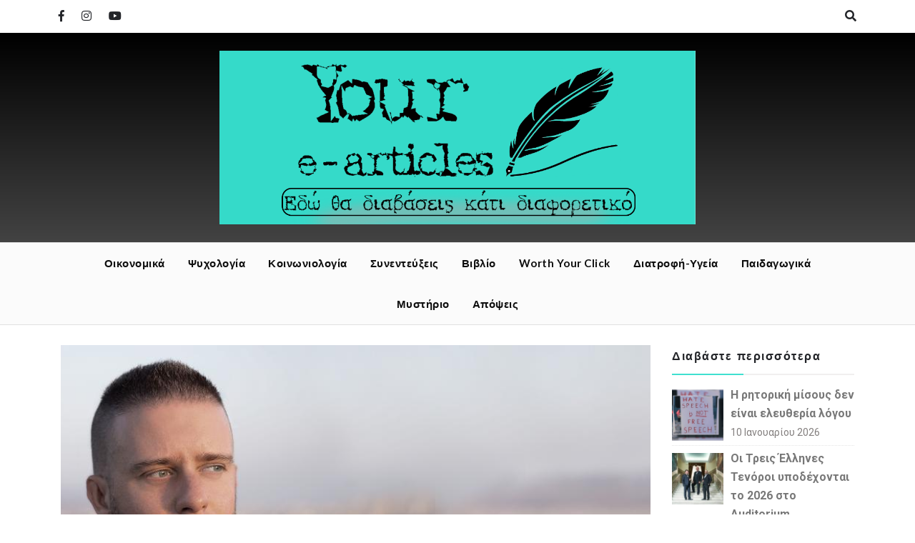

--- FILE ---
content_type: text/html; charset=UTF-8
request_url: https://yourearticles.com/worth-your-click/%CF%83%CF%85%CE%BD%CE%AD%CE%BD%CF%84%CE%B5%CF%85%CE%BE%CE%B7-%CE%BC%CE%B5-%CF%84%CE%BF%CE%BD-%CE%BD%CE%AF%CE%BA%CE%BF-%CE%BA%CE%B1%CF%81%CE%B1%CE%BA%CE%B1%CE%BB%CF%80%CE%AC%CE%BA%CE%B7-%CE%AD/
body_size: 20732
content:
<!doctype html><html lang="el"><head> <script data-ad-client="ca-pub-9382288956492908" async src="https://pagead2.googlesyndication.com/pagead/js/adsbygoogle.js"></script> <meta charset="UTF-8"><meta name="viewport" content="width=device-width, initial-scale=1"><script data-cfasync="false" id="ao_optimized_gfonts_config">WebFontConfig={google:{families:["Roboto:300,300i,400,400i,500,500i,700,700i:latin,latin-ext","Lato:300,300i,400,400i,700,700i,900,900i:latin,latin-ext","Josefin+Sans:300,300i,400,400i,600,600i,700,700i:latin,latin-ext","Allura:latin,latin-ext","Engagement:latin,latin-ext","Arizonia:latin,latin-ext","Niconne:latin,latin-ext"] },classes:false, events:false, timeout:1500};</script><link rel="profile" href="https://gmpg.org/xfn/11"><meta name='robots' content='index, follow, max-image-preview:large, max-snippet:-1, max-video-preview:-1' /><link media="all" href="https://yourearticles.com/wp-content/cache/autoptimize/css/autoptimize_f947cb738e98514c55e0816bbc82017d.css" rel="stylesheet"><title>Συνέντευξη με τον Νίκο Καρακαλπάκη: «Ένας έφηβος που δεν θα γεράσει ποτέ» | Your e-articles</title><link rel="canonical" href="https://yourearticles.com/worth-your-click/συνέντευξη-με-τον-νίκο-καρακαλπάκη-έ/" /><meta property="og:locale" content="el_GR" /><meta property="og:type" content="article" /><meta property="og:title" content="Συνέντευξη με τον Νίκο Καρακαλπάκη: «Ένας έφηβος που δεν θα γεράσει ποτέ» | Your e-articles" /><meta property="og:description" content="Γεννήθηκε στην Αθήνα. Είναι απόφοιτος του τμήματος μουσικών σπουδών του Πανεπιστημίου Αθηνών και αριστούχος του τμήματος σύγχρονου τραγουδιού του Εθνικού Ωδείου Αθηνών. Το 2016 κυκλοφόρησε τον πρώτο του προσωπικό δίσκο&hellip;" /><meta property="og:url" content="https://yourearticles.com/worth-your-click/συνέντευξη-με-τον-νίκο-καρακαλπάκη-έ/" /><meta property="og:site_name" content="Your e-articles" /><meta property="article:publisher" content="https://www.facebook.com/Yourearticles/" /><meta property="article:published_time" content="2019-12-17T14:01:49+00:00" /><meta property="article:modified_time" content="2022-04-02T13:30:49+00:00" /><meta property="og:image" content="https://yourearticles.com/wp-content/uploads/2019/12/preview.jpg" /><meta property="og:image:width" content="888" /><meta property="og:image:height" content="436" /><meta property="og:image:type" content="image/jpeg" /><meta name="author" content="Χρήστος Ηλιόπουλος (στιχουργός)" /><meta name="twitter:card" content="summary_large_image" /><meta name="twitter:label1" content="Συντάχθηκε από" /><meta name="twitter:data1" content="Χρήστος Ηλιόπουλος (στιχουργός)" /> <script type="application/ld+json" class="yoast-schema-graph">{"@context":"https://schema.org","@graph":[{"@type":"Article","@id":"https://yourearticles.com/worth-your-click/%cf%83%cf%85%ce%bd%ce%ad%ce%bd%cf%84%ce%b5%cf%85%ce%be%ce%b7-%ce%bc%ce%b5-%cf%84%ce%bf%ce%bd-%ce%bd%ce%af%ce%ba%ce%bf-%ce%ba%ce%b1%cf%81%ce%b1%ce%ba%ce%b1%ce%bb%cf%80%ce%ac%ce%ba%ce%b7-%ce%ad/#article","isPartOf":{"@id":"https://yourearticles.com/worth-your-click/%cf%83%cf%85%ce%bd%ce%ad%ce%bd%cf%84%ce%b5%cf%85%ce%be%ce%b7-%ce%bc%ce%b5-%cf%84%ce%bf%ce%bd-%ce%bd%ce%af%ce%ba%ce%bf-%ce%ba%ce%b1%cf%81%ce%b1%ce%ba%ce%b1%ce%bb%cf%80%ce%ac%ce%ba%ce%b7-%ce%ad/"},"author":{"name":"Χρήστος Ηλιόπουλος (στιχουργός)","@id":"https://yourearticles.com/#/schema/person/20f528adafe654708fe7d08a5f639e51"},"headline":"Συνέντευξη με τον Νίκο Καρακαλπάκη: «Ένας έφηβος που δεν θα γεράσει ποτέ»","datePublished":"2019-12-17T14:01:49+00:00","dateModified":"2022-04-02T13:30:49+00:00","mainEntityOfPage":{"@id":"https://yourearticles.com/worth-your-click/%cf%83%cf%85%ce%bd%ce%ad%ce%bd%cf%84%ce%b5%cf%85%ce%be%ce%b7-%ce%bc%ce%b5-%cf%84%ce%bf%ce%bd-%ce%bd%ce%af%ce%ba%ce%bf-%ce%ba%ce%b1%cf%81%ce%b1%ce%ba%ce%b1%ce%bb%cf%80%ce%ac%ce%ba%ce%b7-%ce%ad/"},"wordCount":67,"publisher":{"@id":"https://yourearticles.com/#organization"},"image":{"@id":"https://yourearticles.com/worth-your-click/%cf%83%cf%85%ce%bd%ce%ad%ce%bd%cf%84%ce%b5%cf%85%ce%be%ce%b7-%ce%bc%ce%b5-%cf%84%ce%bf%ce%bd-%ce%bd%ce%af%ce%ba%ce%bf-%ce%ba%ce%b1%cf%81%ce%b1%ce%ba%ce%b1%ce%bb%cf%80%ce%ac%ce%ba%ce%b7-%ce%ad/#primaryimage"},"thumbnailUrl":"https://yourearticles.com/wp-content/uploads/2019/12/preview.jpg","keywords":["Αρετή Κοκκίνου","Γιάννης Σπανός","Γιώργος Καγιαλίκος","Γιώργος Χατζηνάσιος","Λίνα Νικολακοπούλου","Λίνος Κόκοτος","Μαρία Παπαδάκη","Νίκος Καρακαλπάκης","Πηγή Λυκούδη","Φίλιππος Γράψας"],"articleSection":["Worth Your Click","Συνεντεύξεις"],"inLanguage":"el"},{"@type":"WebPage","@id":"https://yourearticles.com/worth-your-click/%cf%83%cf%85%ce%bd%ce%ad%ce%bd%cf%84%ce%b5%cf%85%ce%be%ce%b7-%ce%bc%ce%b5-%cf%84%ce%bf%ce%bd-%ce%bd%ce%af%ce%ba%ce%bf-%ce%ba%ce%b1%cf%81%ce%b1%ce%ba%ce%b1%ce%bb%cf%80%ce%ac%ce%ba%ce%b7-%ce%ad/","url":"https://yourearticles.com/worth-your-click/%cf%83%cf%85%ce%bd%ce%ad%ce%bd%cf%84%ce%b5%cf%85%ce%be%ce%b7-%ce%bc%ce%b5-%cf%84%ce%bf%ce%bd-%ce%bd%ce%af%ce%ba%ce%bf-%ce%ba%ce%b1%cf%81%ce%b1%ce%ba%ce%b1%ce%bb%cf%80%ce%ac%ce%ba%ce%b7-%ce%ad/","name":"Συνέντευξη με τον Νίκο Καρακαλπάκη: «Ένας έφηβος που δεν θα γεράσει ποτέ» | Your e-articles","isPartOf":{"@id":"https://yourearticles.com/#website"},"primaryImageOfPage":{"@id":"https://yourearticles.com/worth-your-click/%cf%83%cf%85%ce%bd%ce%ad%ce%bd%cf%84%ce%b5%cf%85%ce%be%ce%b7-%ce%bc%ce%b5-%cf%84%ce%bf%ce%bd-%ce%bd%ce%af%ce%ba%ce%bf-%ce%ba%ce%b1%cf%81%ce%b1%ce%ba%ce%b1%ce%bb%cf%80%ce%ac%ce%ba%ce%b7-%ce%ad/#primaryimage"},"image":{"@id":"https://yourearticles.com/worth-your-click/%cf%83%cf%85%ce%bd%ce%ad%ce%bd%cf%84%ce%b5%cf%85%ce%be%ce%b7-%ce%bc%ce%b5-%cf%84%ce%bf%ce%bd-%ce%bd%ce%af%ce%ba%ce%bf-%ce%ba%ce%b1%cf%81%ce%b1%ce%ba%ce%b1%ce%bb%cf%80%ce%ac%ce%ba%ce%b7-%ce%ad/#primaryimage"},"thumbnailUrl":"https://yourearticles.com/wp-content/uploads/2019/12/preview.jpg","datePublished":"2019-12-17T14:01:49+00:00","dateModified":"2022-04-02T13:30:49+00:00","breadcrumb":{"@id":"https://yourearticles.com/worth-your-click/%cf%83%cf%85%ce%bd%ce%ad%ce%bd%cf%84%ce%b5%cf%85%ce%be%ce%b7-%ce%bc%ce%b5-%cf%84%ce%bf%ce%bd-%ce%bd%ce%af%ce%ba%ce%bf-%ce%ba%ce%b1%cf%81%ce%b1%ce%ba%ce%b1%ce%bb%cf%80%ce%ac%ce%ba%ce%b7-%ce%ad/#breadcrumb"},"inLanguage":"el","potentialAction":[{"@type":"ReadAction","target":["https://yourearticles.com/worth-your-click/%cf%83%cf%85%ce%bd%ce%ad%ce%bd%cf%84%ce%b5%cf%85%ce%be%ce%b7-%ce%bc%ce%b5-%cf%84%ce%bf%ce%bd-%ce%bd%ce%af%ce%ba%ce%bf-%ce%ba%ce%b1%cf%81%ce%b1%ce%ba%ce%b1%ce%bb%cf%80%ce%ac%ce%ba%ce%b7-%ce%ad/"]}]},{"@type":"ImageObject","inLanguage":"el","@id":"https://yourearticles.com/worth-your-click/%cf%83%cf%85%ce%bd%ce%ad%ce%bd%cf%84%ce%b5%cf%85%ce%be%ce%b7-%ce%bc%ce%b5-%cf%84%ce%bf%ce%bd-%ce%bd%ce%af%ce%ba%ce%bf-%ce%ba%ce%b1%cf%81%ce%b1%ce%ba%ce%b1%ce%bb%cf%80%ce%ac%ce%ba%ce%b7-%ce%ad/#primaryimage","url":"https://yourearticles.com/wp-content/uploads/2019/12/preview.jpg","contentUrl":"https://yourearticles.com/wp-content/uploads/2019/12/preview.jpg","width":888,"height":436},{"@type":"BreadcrumbList","@id":"https://yourearticles.com/worth-your-click/%cf%83%cf%85%ce%bd%ce%ad%ce%bd%cf%84%ce%b5%cf%85%ce%be%ce%b7-%ce%bc%ce%b5-%cf%84%ce%bf%ce%bd-%ce%bd%ce%af%ce%ba%ce%bf-%ce%ba%ce%b1%cf%81%ce%b1%ce%ba%ce%b1%ce%bb%cf%80%ce%ac%ce%ba%ce%b7-%ce%ad/#breadcrumb","itemListElement":[{"@type":"ListItem","position":1,"name":"Home","item":"https://yourearticles.com/"},{"@type":"ListItem","position":2,"name":"Συνέντευξη με τον Νίκο Καρακαλπάκη: «Ένας έφηβος που δεν θα γεράσει ποτέ»"}]},{"@type":"WebSite","@id":"https://yourearticles.com/#website","url":"https://yourearticles.com/","name":"Your e-articles","description":"Εδώ θα διαβάσεις κάτι διαφορετικό","publisher":{"@id":"https://yourearticles.com/#organization"},"potentialAction":[{"@type":"SearchAction","target":{"@type":"EntryPoint","urlTemplate":"https://yourearticles.com/?s={search_term_string}"},"query-input":"required name=search_term_string"}],"inLanguage":"el"},{"@type":"Organization","@id":"https://yourearticles.com/#organization","name":"Your e-articles","url":"https://yourearticles.com/","logo":{"@type":"ImageObject","inLanguage":"el","@id":"https://yourearticles.com/#/schema/logo/image/","url":"https://yourearticles.com/wp-content/uploads/2021/01/cropped-image-cover-png-1.png","contentUrl":"https://yourearticles.com/wp-content/uploads/2021/01/cropped-image-cover-png-1.png","width":1200,"height":437,"caption":"Your e-articles"},"image":{"@id":"https://yourearticles.com/#/schema/logo/image/"},"sameAs":["https://www.facebook.com/Yourearticles/","https://www.instagram.com/your_e_articles/","https://www.youtube.com/channel/UCCD9JAj-qwqagOG5FGfrjsg/"]},{"@type":"Person","@id":"https://yourearticles.com/#/schema/person/20f528adafe654708fe7d08a5f639e51","name":"Χρήστος Ηλιόπουλος (στιχουργός)","image":{"@type":"ImageObject","inLanguage":"el","@id":"https://yourearticles.com/#/schema/person/image/","url":"https://yourearticles.com/wp-content/uploads/2023/03/Χρήστος-Ηλιόπουλος-150x150.jpg","contentUrl":"https://yourearticles.com/wp-content/uploads/2023/03/Χρήστος-Ηλιόπουλος-150x150.jpg","caption":"Χρήστος Ηλιόπουλος (στιχουργός)"},"description":"Αποτυχημένος φοιτητής Κοινωνικής Θεολογίας του Εθνικού Καποδιστριακού Πανεπιστημίου Αθηνών. Αποτυχημένος φοιτητής Πολιτικής Επιστήμης και Ιστορίας του Παντείου Πανεπιστημίου Αθηνών. Ερασιτέχνης ραδιοφωνικός παραγωγός και αρθρογράφος. Συλλέκτης βινυλίων, κόμικς και βιβλίων. Λάτρης της ινδικής κουζίνας και του κόκκινου κρασιού. Με το γράψιμο έχω μια ιδιαίτερη σχέση. Όταν γράφω θέλω η σκέψη που ξεκινάει από εμένα να ολοκληρώνεται από τον αναγνώστη...","url":"https://yourearticles.com/author/chris_il/"}]}</script> <link rel='dns-prefetch' href='//static.addtoany.com' /><link href='https://fonts.gstatic.com' crossorigin='anonymous' rel='preconnect' /><link href='https://ajax.googleapis.com' rel='preconnect' /><link href='https://fonts.googleapis.com' rel='preconnect' /><link rel="alternate" type="application/rss+xml" title="Ροή RSS &raquo; Your e-articles" href="https://yourearticles.com/feed/" /><link rel="alternate" type="application/rss+xml" title="Ροή Σχολίων &raquo; Your e-articles" href="https://yourearticles.com/comments/feed/" /><link rel="alternate" type="application/rss+xml" title="Ροή Σχολίων Your e-articles &raquo; Συνέντευξη με τον Νίκο Καρακαλπάκη: «Ένας έφηβος που δεν θα γεράσει ποτέ»" href="https://yourearticles.com/worth-your-click/%cf%83%cf%85%ce%bd%ce%ad%ce%bd%cf%84%ce%b5%cf%85%ce%be%ce%b7-%ce%bc%ce%b5-%cf%84%ce%bf%ce%bd-%ce%bd%ce%af%ce%ba%ce%bf-%ce%ba%ce%b1%cf%81%ce%b1%ce%ba%ce%b1%ce%bb%cf%80%ce%ac%ce%ba%ce%b7-%ce%ad/feed/" />  <script
				src="//www.googletagmanager.com/gtag/js?id=G-KZKKGXYR7P"  data-cfasync="false" data-wpfc-render="false" type="text/javascript" async></script> <script data-cfasync="false" data-wpfc-render="false" type="text/javascript">var mi_version = '8.10.0';
				var mi_track_user = true;
				var mi_no_track_reason = '';
				
								var disableStrs = [
										'ga-disable-G-KZKKGXYR7P',
															'ga-disable-UA-143700096-1',
									];

				/* Function to detect opted out users */
				function __gtagTrackerIsOptedOut() {
					for (var index = 0; index < disableStrs.length; index++) {
						if (document.cookie.indexOf(disableStrs[index] + '=true') > -1) {
							return true;
						}
					}

					return false;
				}

				/* Disable tracking if the opt-out cookie exists. */
				if (__gtagTrackerIsOptedOut()) {
					for (var index = 0; index < disableStrs.length; index++) {
						window[disableStrs[index]] = true;
					}
				}

				/* Opt-out function */
				function __gtagTrackerOptout() {
					for (var index = 0; index < disableStrs.length; index++) {
						document.cookie = disableStrs[index] + '=true; expires=Thu, 31 Dec 2099 23:59:59 UTC; path=/';
						window[disableStrs[index]] = true;
					}
				}

				if ('undefined' === typeof gaOptout) {
					function gaOptout() {
						__gtagTrackerOptout();
					}
				}
								window.dataLayer = window.dataLayer || [];

				window.MonsterInsightsDualTracker = {
					helpers: {},
					trackers: {},
				};
				if (mi_track_user) {
					function __gtagDataLayer() {
						dataLayer.push(arguments);
					}

					function __gtagTracker(type, name, parameters) {
						if (!parameters) {
							parameters = {};
						}

						if (parameters.send_to) {
							__gtagDataLayer.apply(null, arguments);
							return;
						}

						if (type === 'event') {
														parameters.send_to = monsterinsights_frontend.v4_id;
							var hookName = name;
							if (typeof parameters['event_category'] !== 'undefined') {
								hookName = parameters['event_category'] + ':' + name;
							}

							if (typeof MonsterInsightsDualTracker.trackers[hookName] !== 'undefined') {
								MonsterInsightsDualTracker.trackers[hookName](parameters);
							} else {
								__gtagDataLayer('event', name, parameters);
							}
							
														parameters.send_to = monsterinsights_frontend.ua;
							__gtagDataLayer(type, name, parameters);
													} else {
							__gtagDataLayer.apply(null, arguments);
						}
					}

					__gtagTracker('js', new Date());
					__gtagTracker('set', {
						'developer_id.dZGIzZG': true,
											});
										__gtagTracker('config', 'G-KZKKGXYR7P', {"forceSSL":"true","link_attribution":"true"} );
															__gtagTracker('config', 'UA-143700096-1', {"forceSSL":"true","link_attribution":"true"} );
										window.gtag = __gtagTracker;										(function () {
						/* https://developers.google.com/analytics/devguides/collection/analyticsjs/ */
						/* ga and __gaTracker compatibility shim. */
						var noopfn = function () {
							return null;
						};
						var newtracker = function () {
							return new Tracker();
						};
						var Tracker = function () {
							return null;
						};
						var p = Tracker.prototype;
						p.get = noopfn;
						p.set = noopfn;
						p.send = function () {
							var args = Array.prototype.slice.call(arguments);
							args.unshift('send');
							__gaTracker.apply(null, args);
						};
						var __gaTracker = function () {
							var len = arguments.length;
							if (len === 0) {
								return;
							}
							var f = arguments[len - 1];
							if (typeof f !== 'object' || f === null || typeof f.hitCallback !== 'function') {
								if ('send' === arguments[0]) {
									var hitConverted, hitObject = false, action;
									if ('event' === arguments[1]) {
										if ('undefined' !== typeof arguments[3]) {
											hitObject = {
												'eventAction': arguments[3],
												'eventCategory': arguments[2],
												'eventLabel': arguments[4],
												'value': arguments[5] ? arguments[5] : 1,
											}
										}
									}
									if ('pageview' === arguments[1]) {
										if ('undefined' !== typeof arguments[2]) {
											hitObject = {
												'eventAction': 'page_view',
												'page_path': arguments[2],
											}
										}
									}
									if (typeof arguments[2] === 'object') {
										hitObject = arguments[2];
									}
									if (typeof arguments[5] === 'object') {
										Object.assign(hitObject, arguments[5]);
									}
									if ('undefined' !== typeof arguments[1].hitType) {
										hitObject = arguments[1];
										if ('pageview' === hitObject.hitType) {
											hitObject.eventAction = 'page_view';
										}
									}
									if (hitObject) {
										action = 'timing' === arguments[1].hitType ? 'timing_complete' : hitObject.eventAction;
										hitConverted = mapArgs(hitObject);
										__gtagTracker('event', action, hitConverted);
									}
								}
								return;
							}

							function mapArgs(args) {
								var arg, hit = {};
								var gaMap = {
									'eventCategory': 'event_category',
									'eventAction': 'event_action',
									'eventLabel': 'event_label',
									'eventValue': 'event_value',
									'nonInteraction': 'non_interaction',
									'timingCategory': 'event_category',
									'timingVar': 'name',
									'timingValue': 'value',
									'timingLabel': 'event_label',
									'page': 'page_path',
									'location': 'page_location',
									'title': 'page_title',
								};
								for (arg in args) {
																		if (!(!args.hasOwnProperty(arg) || !gaMap.hasOwnProperty(arg))) {
										hit[gaMap[arg]] = args[arg];
									} else {
										hit[arg] = args[arg];
									}
								}
								return hit;
							}

							try {
								f.hitCallback();
							} catch (ex) {
							}
						};
						__gaTracker.create = newtracker;
						__gaTracker.getByName = newtracker;
						__gaTracker.getAll = function () {
							return [];
						};
						__gaTracker.remove = noopfn;
						__gaTracker.loaded = true;
						window['__gaTracker'] = __gaTracker;
					})();
									} else {
										console.log("");
					(function () {
						function __gtagTracker() {
							return null;
						}

						window['__gtagTracker'] = __gtagTracker;
						window['gtag'] = __gtagTracker;
					})();
									}</script> 
 <!--noptimize--><script id="youre-ready">
			window.advanced_ads_ready=function(e,a){a=a||"complete";var d=function(e){return"interactive"===a?"loading"!==e:"complete"===e};d(document.readyState)?e():document.addEventListener("readystatechange",(function(a){d(a.target.readyState)&&e()}),{once:"interactive"===a})},window.advanced_ads_ready_queue=window.advanced_ads_ready_queue||[];		</script>
		<!--/noptimize--> <script data-cfasync="false" data-wpfc-render="false" type="text/javascript" id='monsterinsights-frontend-script-js-extra'>var monsterinsights_frontend = {"js_events_tracking":"true","download_extensions":"doc,pdf,ppt,zip,xls,docx,pptx,xlsx","inbound_paths":"[{\"path\":\"\\\/go\\\/\",\"label\":\"affiliate\"},{\"path\":\"\\\/recommend\\\/\",\"label\":\"affiliate\"}]","home_url":"https:\/\/yourearticles.com","hash_tracking":"false","ua":"UA-143700096-1","v4_id":"G-KZKKGXYR7P"};</script> <script type='text/javascript' id='addtoany-core-js-before'>window.a2a_config=window.a2a_config||{};a2a_config.callbacks=[];a2a_config.overlays=[];a2a_config.templates={};a2a_localize = {
	Share: "Μοιραστείτε",
	Save: "Αποθήκευση",
	Subscribe: "Εγγραφείτε",
	Email: "Email",
	Bookmark: "Προσθήκη στα Αγαπημένα",
	ShowAll: "Προβολή όλων",
	ShowLess: "Προβολή λιγότερων",
	FindServices: "Αναζήτηση υπηρεσίας(ιών)",
	FindAnyServiceToAddTo: "Άμεση προσθήκη κάθε υπηρεσίας",
	PoweredBy: "Powered by",
	ShareViaEmail: "Μοιραστείτε μέσω e-mail",
	SubscribeViaEmail: "Εγγραφείτε μέσω e-mail",
	BookmarkInYourBrowser: "Προσθήκη στα Αγαπημένα μέσα από τον σελιδοδείκτη σας",
	BookmarkInstructions: "Πατήστε Ctrl+D or \u2318+D για να προσθέσετε τη σελίδα στα Αγαπημένα σας",
	AddToYourFavorites: "Προσθήκη στα Αγαπημένα",
	SendFromWebOrProgram: "Αποστολή από οποιοδήποτε e-mail διεύθυνση ή e-mail πρόγραμμα",
	EmailProgram: "E-mail πρόγραμμα",
	More: "Περισσότερα &#8230;",
	ThanksForSharing: "Ευχαριστώ για την κοινοποίηση!",
	ThanksForFollowing: "Ευχαριστώ που με ακολουθείτε!"
};</script> <script type='text/javascript' async src='https://static.addtoany.com/menu/page.js' id='addtoany-core-js'></script> <script type='text/javascript' src='https://yourearticles.com/wp-includes/js/jquery/jquery.min.js?ver=3.6.4' id='jquery-core-js'></script> <script type='text/javascript' id='blogger-buzz-js-extra'>var blogger_buzz_script = {"sticky_sidebar":"disable"};</script> <link rel="https://api.w.org/" href="https://yourearticles.com/wp-json/" /><link rel="alternate" type="application/json" href="https://yourearticles.com/wp-json/wp/v2/posts/29901" /><link rel="EditURI" type="application/rsd+xml" title="RSD" href="https://yourearticles.com/xmlrpc.php?rsd" /><link rel="wlwmanifest" type="application/wlwmanifest+xml" href="https://yourearticles.com/wp-includes/wlwmanifest.xml" /><link rel='shortlink' href='https://yourearticles.com/?p=29901' /><link rel="alternate" type="application/json+oembed" href="https://yourearticles.com/wp-json/oembed/1.0/embed?url=https%3A%2F%2Fyourearticles.com%2Fworth-your-click%2F%25cf%2583%25cf%2585%25ce%25bd%25ce%25ad%25ce%25bd%25cf%2584%25ce%25b5%25cf%2585%25ce%25be%25ce%25b7-%25ce%25bc%25ce%25b5-%25cf%2584%25ce%25bf%25ce%25bd-%25ce%25bd%25ce%25af%25ce%25ba%25ce%25bf-%25ce%25ba%25ce%25b1%25cf%2581%25ce%25b1%25ce%25ba%25ce%25b1%25ce%25bb%25cf%2580%25ce%25ac%25ce%25ba%25ce%25b7-%25ce%25ad%2F" /><link rel="alternate" type="text/xml+oembed" href="https://yourearticles.com/wp-json/oembed/1.0/embed?url=https%3A%2F%2Fyourearticles.com%2Fworth-your-click%2F%25cf%2583%25cf%2585%25ce%25bd%25ce%25ad%25ce%25bd%25cf%2584%25ce%25b5%25cf%2585%25ce%25be%25ce%25b7-%25ce%25bc%25ce%25b5-%25cf%2584%25ce%25bf%25ce%25bd-%25ce%25bd%25ce%25af%25ce%25ba%25ce%25bf-%25ce%25ba%25ce%25b1%25cf%2581%25ce%25b1%25ce%25ba%25ce%25b1%25ce%25bb%25cf%2580%25ce%25ac%25ce%25ba%25ce%25b7-%25ce%25ad%2F&#038;format=xml" /><link rel="pingback" href="https://yourearticles.com/xmlrpc.php"><link rel="icon" href="https://yourearticles.com/wp-content/uploads/2019/09/cropped-circle-cropped-32x32.png" sizes="32x32" /><link rel="icon" href="https://yourearticles.com/wp-content/uploads/2019/09/cropped-circle-cropped-192x192.png" sizes="192x192" /><link rel="apple-touch-icon" href="https://yourearticles.com/wp-content/uploads/2019/09/cropped-circle-cropped-180x180.png" /><meta name="msapplication-TileImage" content="https://yourearticles.com/wp-content/uploads/2019/09/cropped-circle-cropped-270x270.png" /><script data-cfasync="false" id="ao_optimized_gfonts_webfontloader">(function() {var wf = document.createElement('script');wf.src='https://ajax.googleapis.com/ajax/libs/webfont/1/webfont.js';wf.type='text/javascript';wf.async='true';var s=document.getElementsByTagName('script')[0];s.parentNode.insertBefore(wf, s);})();</script></head><body class="post-template-default single single-post postid-29901 single-format-standard wp-custom-logo aa-prefix-youre-"> <a class="skip-link screen-reader-text" href="#content">Skip to content</a><div class="search-content "> <span class="search-close"><i class="far fa-times-circle"></i></span><div class="search-inner"><form role="search" method="get" class="search-form" action="https://yourearticles.com/"> <label> <span class="screen-reader-text">Αναζήτηση για:</span> <input type="search" class="search-field" placeholder="Αναζήτηση&hellip;" value="" name="s" /> </label> <input type="submit" class="search-submit" value="Αναζήτηση" /></form></div></div><div class="side-overlay"></div><div id="page" class="site"><header id="masthead" class="site-header "><div class="bz_top_header "><div class="container"><div class="row"><div class="col-lg-6 col-md-6 col-sm-12 top_header_left"><ul class="top_social_with_search"><li><a href="https://www.facebook.com/groups/yourearticles"><i class="fab fa-facebook-f"></i></a></li><li><a href="https://www.instagram.com/your_e_articles/"><i class="fab fa-instagram"></i></a></li><li><a href="https://www.youtube.com/channel/UCCD9JAj-qwqagOG5FGfrjsg/"><i class="fab fa-youtube"></i></a></li></ul></div><div class="col-lg-6 col-md-6 col-sm-12 top_header_right"><ul class="side-menu-search"><li><a href="#" class="search_main_menu"><i class="fas fa-search"></i></a></li></ul></div></div></div></div><div class="bz_main_header "><div class="container"><div class="row"><div class="col-lg-12 col-md-12 col-sm-12"><div class="site-branding"> <a href="https://yourearticles.com/" class="custom-logo-link" rel="home"><img width="1200" height="437" src="https://yourearticles.com/wp-content/uploads/2021/01/cropped-image-cover-png-1.png" class="custom-logo" alt="Your e-articles" decoding="async" srcset="https://yourearticles.com/wp-content/uploads/2021/01/cropped-image-cover-png-1.png 1200w, https://yourearticles.com/wp-content/uploads/2021/01/cropped-image-cover-png-1-300x109.png 300w, https://yourearticles.com/wp-content/uploads/2021/01/cropped-image-cover-png-1-1024x373.png 1024w, https://yourearticles.com/wp-content/uploads/2021/01/cropped-image-cover-png-1-768x280.png 768w" sizes="(max-width: 1200px) 100vw, 1200px" /></a><h1 class="site-title"> <a href="https://yourearticles.com/" rel="home">Your e-articles</a></h1><p class="site-description">Εδώ θα διαβάσεις κάτι διαφορετικό</p></div></div></div></div></div><div class="bz_main_nav sticky-nav "><div class="container"><div class="row"><div class="col-lg-12 col-md-12 col-sm-12"> <button class="main-menu-toggle" aria-controls="primary-menu" aria-expanded="false"><i class="fa fa-bars"></i></button><nav id="site-navigation" class="main-navigation"><div class="main-menu-container-collapse"><ul id="primary-menu" class="menu nav-menu"><li id="menu-item-25775" class="menu-item menu-item-type-taxonomy menu-item-object-category menu-item-25775"><a href="https://yourearticles.com/category/oikonomika/">Οικονομικά</a></li><li id="menu-item-25776" class="menu-item menu-item-type-taxonomy menu-item-object-category menu-item-25776"><a href="https://yourearticles.com/category/psychologia/">Ψυχολογία</a></li><li id="menu-item-25777" class="menu-item menu-item-type-taxonomy menu-item-object-category menu-item-25777"><a href="https://yourearticles.com/category/koinwniologia/">Κοινωνιολογία</a></li><li id="menu-item-50747" class="menu-item menu-item-type-taxonomy menu-item-object-category current-post-ancestor current-menu-parent current-post-parent menu-item-50747"><a href="https://yourearticles.com/category/synenteukseis/">Συνεντεύξεις</a></li><li id="menu-item-50746" class="menu-item menu-item-type-taxonomy menu-item-object-category menu-item-50746"><a href="https://yourearticles.com/category/vivlio/">Βιβλίο</a></li><li id="menu-item-25774" class="menu-item menu-item-type-taxonomy menu-item-object-category current-post-ancestor current-menu-parent current-post-parent menu-item-25774"><a href="https://yourearticles.com/category/worth-your-click/">Worth Your Click</a></li><li id="menu-item-25770" class="menu-item menu-item-type-taxonomy menu-item-object-category menu-item-25770"><a href="https://yourearticles.com/category/diatrofi-ugeia/">Διατροφή-Υγεία</a></li><li id="menu-item-25771" class="menu-item menu-item-type-taxonomy menu-item-object-category menu-item-25771"><a href="https://yourearticles.com/category/paidagwgika/">Παιδαγωγικά</a></li><li id="menu-item-25778" class="menu-item menu-item-type-taxonomy menu-item-object-category menu-item-25778"><a href="https://yourearticles.com/category/mystery/">Μυστήριο</a></li><li id="menu-item-25772" class="menu-item menu-item-type-taxonomy menu-item-object-category menu-item-25772"><a href="https://yourearticles.com/category/apopseis/">Απόψεις</a></li></ul></div></nav></div></div></div></div></header><div id="content" class="site-content"><div class="container"><div class="row"><div id="primary" class="content-area col-lg-9 col-md-12 col-sm-12 col-xs-12"><main id="main" class="site-main"><div class="blog-style single-page"><article id="post-29901" class="blog-post-list post-29901 post type-post status-publish format-standard has-post-thumbnail hentry category-worth-your-click category-synenteukseis tag-1390 tag-1392 tag-1395 tag-1391 tag-1394 tag-1396 tag-1397 tag-1389 tag-1398 tag-1393""> <a href="https://yourearticles.com/worth-your-click/%cf%83%cf%85%ce%bd%ce%ad%ce%bd%cf%84%ce%b5%cf%85%ce%be%ce%b7-%ce%bc%ce%b5-%cf%84%ce%bf%ce%bd-%ce%bd%ce%af%ce%ba%ce%bf-%ce%ba%ce%b1%cf%81%ce%b1%ce%ba%ce%b1%ce%bb%cf%80%ce%ac%ce%ba%ce%b7-%ce%ad/"><div class="image_bg" style="background-image: url(https://yourearticles.com/wp-content/uploads/2019/12/preview.jpg);"></div> </a><div class="row"><div class="col-lg-12 col-md-12 col-sm-12"><ul class="meta-catagory center"><li class="cat-links"><a href="https://yourearticles.com/category/worth-your-click/">Worth Your Click</a></li><li class="cat-links"><a href="https://yourearticles.com/category/synenteukseis/">Συνεντεύξεις</a></li></ul></div></div><h2 class="blog-title"><a href="https://yourearticles.com/worth-your-click/%cf%83%cf%85%ce%bd%ce%ad%ce%bd%cf%84%ce%b5%cf%85%ce%be%ce%b7-%ce%bc%ce%b5-%cf%84%ce%bf%ce%bd-%ce%bd%ce%af%ce%ba%ce%bf-%ce%ba%ce%b1%cf%81%ce%b1%ce%ba%ce%b1%ce%bb%cf%80%ce%ac%ce%ba%ce%b7-%ce%ad/" rel="bookmark">Συνέντευξη με τον Νίκο Καρακαλπάκη: «Ένας έφηβος που δεν θα γεράσει ποτέ»</a></h2><div class="post-meta"><ul><li><a href="https://yourearticles.com/worth-your-click/%cf%83%cf%85%ce%bd%ce%ad%ce%bd%cf%84%ce%b5%cf%85%ce%be%ce%b7-%ce%bc%ce%b5-%cf%84%ce%bf%ce%bd-%ce%bd%ce%af%ce%ba%ce%bf-%ce%ba%ce%b1%cf%81%ce%b1%ce%ba%ce%b1%ce%bb%cf%80%ce%ac%ce%ba%ce%b7-%ce%ad/" rel="bookmark"><time class="entry-date published" datetime="2019-12-17T17:01:49+03:00">17 Δεκεμβρίου 2019</time><time class="updated" datetime="2022-04-02T16:30:49+03:00">2 Απριλίου 2022</time></a></li><li class = "author-meta"><a href="https://yourearticles.com/author/chris_il/">Χρήστος Ηλιόπουλος (στιχουργός)</a></li></ul></div><div class="post_content"><div class="addtoany_share_save_container addtoany_content addtoany_content_top"><div class="a2a_kit a2a_kit_size_32 addtoany_list" data-a2a-url="https://yourearticles.com/worth-your-click/%cf%83%cf%85%ce%bd%ce%ad%ce%bd%cf%84%ce%b5%cf%85%ce%be%ce%b7-%ce%bc%ce%b5-%cf%84%ce%bf%ce%bd-%ce%bd%ce%af%ce%ba%ce%bf-%ce%ba%ce%b1%cf%81%ce%b1%ce%ba%ce%b1%ce%bb%cf%80%ce%ac%ce%ba%ce%b7-%ce%ad/" data-a2a-title="Συνέντευξη με τον Νίκο Καρακαλπάκη: «Ένας έφηβος που δεν θα γεράσει ποτέ»"><a class="a2a_button_facebook" href="https://www.addtoany.com/add_to/facebook?linkurl=https%3A%2F%2Fyourearticles.com%2Fworth-your-click%2F%25cf%2583%25cf%2585%25ce%25bd%25ce%25ad%25ce%25bd%25cf%2584%25ce%25b5%25cf%2585%25ce%25be%25ce%25b7-%25ce%25bc%25ce%25b5-%25cf%2584%25ce%25bf%25ce%25bd-%25ce%25bd%25ce%25af%25ce%25ba%25ce%25bf-%25ce%25ba%25ce%25b1%25cf%2581%25ce%25b1%25ce%25ba%25ce%25b1%25ce%25bb%25cf%2580%25ce%25ac%25ce%25ba%25ce%25b7-%25ce%25ad%2F&amp;linkname=%CE%A3%CF%85%CE%BD%CE%AD%CE%BD%CF%84%CE%B5%CF%85%CE%BE%CE%B7%20%CE%BC%CE%B5%20%CF%84%CE%BF%CE%BD%20%CE%9D%CE%AF%CE%BA%CE%BF%20%CE%9A%CE%B1%CF%81%CE%B1%CE%BA%CE%B1%CE%BB%CF%80%CE%AC%CE%BA%CE%B7%3A%20%C2%AB%CE%88%CE%BD%CE%B1%CF%82%20%CE%AD%CF%86%CE%B7%CE%B2%CE%BF%CF%82%20%CF%80%CE%BF%CF%85%20%CE%B4%CE%B5%CE%BD%20%CE%B8%CE%B1%20%CE%B3%CE%B5%CF%81%CE%AC%CF%83%CE%B5%CE%B9%20%CF%80%CE%BF%CF%84%CE%AD%C2%BB" title="Facebook" rel="nofollow noopener" target="_blank"></a><a class="a2a_button_facebook_messenger" href="https://www.addtoany.com/add_to/facebook_messenger?linkurl=https%3A%2F%2Fyourearticles.com%2Fworth-your-click%2F%25cf%2583%25cf%2585%25ce%25bd%25ce%25ad%25ce%25bd%25cf%2584%25ce%25b5%25cf%2585%25ce%25be%25ce%25b7-%25ce%25bc%25ce%25b5-%25cf%2584%25ce%25bf%25ce%25bd-%25ce%25bd%25ce%25af%25ce%25ba%25ce%25bf-%25ce%25ba%25ce%25b1%25cf%2581%25ce%25b1%25ce%25ba%25ce%25b1%25ce%25bb%25cf%2580%25ce%25ac%25ce%25ba%25ce%25b7-%25ce%25ad%2F&amp;linkname=%CE%A3%CF%85%CE%BD%CE%AD%CE%BD%CF%84%CE%B5%CF%85%CE%BE%CE%B7%20%CE%BC%CE%B5%20%CF%84%CE%BF%CE%BD%20%CE%9D%CE%AF%CE%BA%CE%BF%20%CE%9A%CE%B1%CF%81%CE%B1%CE%BA%CE%B1%CE%BB%CF%80%CE%AC%CE%BA%CE%B7%3A%20%C2%AB%CE%88%CE%BD%CE%B1%CF%82%20%CE%AD%CF%86%CE%B7%CE%B2%CE%BF%CF%82%20%CF%80%CE%BF%CF%85%20%CE%B4%CE%B5%CE%BD%20%CE%B8%CE%B1%20%CE%B3%CE%B5%CF%81%CE%AC%CF%83%CE%B5%CE%B9%20%CF%80%CE%BF%CF%84%CE%AD%C2%BB" title="Messenger" rel="nofollow noopener" target="_blank"></a><a class="a2a_button_twitter" href="https://www.addtoany.com/add_to/twitter?linkurl=https%3A%2F%2Fyourearticles.com%2Fworth-your-click%2F%25cf%2583%25cf%2585%25ce%25bd%25ce%25ad%25ce%25bd%25cf%2584%25ce%25b5%25cf%2585%25ce%25be%25ce%25b7-%25ce%25bc%25ce%25b5-%25cf%2584%25ce%25bf%25ce%25bd-%25ce%25bd%25ce%25af%25ce%25ba%25ce%25bf-%25ce%25ba%25ce%25b1%25cf%2581%25ce%25b1%25ce%25ba%25ce%25b1%25ce%25bb%25cf%2580%25ce%25ac%25ce%25ba%25ce%25b7-%25ce%25ad%2F&amp;linkname=%CE%A3%CF%85%CE%BD%CE%AD%CE%BD%CF%84%CE%B5%CF%85%CE%BE%CE%B7%20%CE%BC%CE%B5%20%CF%84%CE%BF%CE%BD%20%CE%9D%CE%AF%CE%BA%CE%BF%20%CE%9A%CE%B1%CF%81%CE%B1%CE%BA%CE%B1%CE%BB%CF%80%CE%AC%CE%BA%CE%B7%3A%20%C2%AB%CE%88%CE%BD%CE%B1%CF%82%20%CE%AD%CF%86%CE%B7%CE%B2%CE%BF%CF%82%20%CF%80%CE%BF%CF%85%20%CE%B4%CE%B5%CE%BD%20%CE%B8%CE%B1%20%CE%B3%CE%B5%CF%81%CE%AC%CF%83%CE%B5%CE%B9%20%CF%80%CE%BF%CF%84%CE%AD%C2%BB" title="Twitter" rel="nofollow noopener" target="_blank"></a><a class="a2a_button_viber" href="https://www.addtoany.com/add_to/viber?linkurl=https%3A%2F%2Fyourearticles.com%2Fworth-your-click%2F%25cf%2583%25cf%2585%25ce%25bd%25ce%25ad%25ce%25bd%25cf%2584%25ce%25b5%25cf%2585%25ce%25be%25ce%25b7-%25ce%25bc%25ce%25b5-%25cf%2584%25ce%25bf%25ce%25bd-%25ce%25bd%25ce%25af%25ce%25ba%25ce%25bf-%25ce%25ba%25ce%25b1%25cf%2581%25ce%25b1%25ce%25ba%25ce%25b1%25ce%25bb%25cf%2580%25ce%25ac%25ce%25ba%25ce%25b7-%25ce%25ad%2F&amp;linkname=%CE%A3%CF%85%CE%BD%CE%AD%CE%BD%CF%84%CE%B5%CF%85%CE%BE%CE%B7%20%CE%BC%CE%B5%20%CF%84%CE%BF%CE%BD%20%CE%9D%CE%AF%CE%BA%CE%BF%20%CE%9A%CE%B1%CF%81%CE%B1%CE%BA%CE%B1%CE%BB%CF%80%CE%AC%CE%BA%CE%B7%3A%20%C2%AB%CE%88%CE%BD%CE%B1%CF%82%20%CE%AD%CF%86%CE%B7%CE%B2%CE%BF%CF%82%20%CF%80%CE%BF%CF%85%20%CE%B4%CE%B5%CE%BD%20%CE%B8%CE%B1%20%CE%B3%CE%B5%CF%81%CE%AC%CF%83%CE%B5%CE%B9%20%CF%80%CE%BF%CF%84%CE%AD%C2%BB" title="Viber" rel="nofollow noopener" target="_blank"></a><a class="a2a_button_linkedin" href="https://www.addtoany.com/add_to/linkedin?linkurl=https%3A%2F%2Fyourearticles.com%2Fworth-your-click%2F%25cf%2583%25cf%2585%25ce%25bd%25ce%25ad%25ce%25bd%25cf%2584%25ce%25b5%25cf%2585%25ce%25be%25ce%25b7-%25ce%25bc%25ce%25b5-%25cf%2584%25ce%25bf%25ce%25bd-%25ce%25bd%25ce%25af%25ce%25ba%25ce%25bf-%25ce%25ba%25ce%25b1%25cf%2581%25ce%25b1%25ce%25ba%25ce%25b1%25ce%25bb%25cf%2580%25ce%25ac%25ce%25ba%25ce%25b7-%25ce%25ad%2F&amp;linkname=%CE%A3%CF%85%CE%BD%CE%AD%CE%BD%CF%84%CE%B5%CF%85%CE%BE%CE%B7%20%CE%BC%CE%B5%20%CF%84%CE%BF%CE%BD%20%CE%9D%CE%AF%CE%BA%CE%BF%20%CE%9A%CE%B1%CF%81%CE%B1%CE%BA%CE%B1%CE%BB%CF%80%CE%AC%CE%BA%CE%B7%3A%20%C2%AB%CE%88%CE%BD%CE%B1%CF%82%20%CE%AD%CF%86%CE%B7%CE%B2%CE%BF%CF%82%20%CF%80%CE%BF%CF%85%20%CE%B4%CE%B5%CE%BD%20%CE%B8%CE%B1%20%CE%B3%CE%B5%CF%81%CE%AC%CF%83%CE%B5%CE%B9%20%CF%80%CE%BF%CF%84%CE%AD%C2%BB" title="LinkedIn" rel="nofollow noopener" target="_blank"></a><a class="a2a_button_email" href="https://www.addtoany.com/add_to/email?linkurl=https%3A%2F%2Fyourearticles.com%2Fworth-your-click%2F%25cf%2583%25cf%2585%25ce%25bd%25ce%25ad%25ce%25bd%25cf%2584%25ce%25b5%25cf%2585%25ce%25be%25ce%25b7-%25ce%25bc%25ce%25b5-%25cf%2584%25ce%25bf%25ce%25bd-%25ce%25bd%25ce%25af%25ce%25ba%25ce%25bf-%25ce%25ba%25ce%25b1%25cf%2581%25ce%25b1%25ce%25ba%25ce%25b1%25ce%25bb%25cf%2580%25ce%25ac%25ce%25ba%25ce%25b7-%25ce%25ad%2F&amp;linkname=%CE%A3%CF%85%CE%BD%CE%AD%CE%BD%CF%84%CE%B5%CF%85%CE%BE%CE%B7%20%CE%BC%CE%B5%20%CF%84%CE%BF%CE%BD%20%CE%9D%CE%AF%CE%BA%CE%BF%20%CE%9A%CE%B1%CF%81%CE%B1%CE%BA%CE%B1%CE%BB%CF%80%CE%AC%CE%BA%CE%B7%3A%20%C2%AB%CE%88%CE%BD%CE%B1%CF%82%20%CE%AD%CF%86%CE%B7%CE%B2%CE%BF%CF%82%20%CF%80%CE%BF%CF%85%20%CE%B4%CE%B5%CE%BD%20%CE%B8%CE%B1%20%CE%B3%CE%B5%CF%81%CE%AC%CF%83%CE%B5%CE%B9%20%CF%80%CE%BF%CF%84%CE%AD%C2%BB" title="Email" rel="nofollow noopener" target="_blank"></a><a class="a2a_button_copy_link" href="https://www.addtoany.com/add_to/copy_link?linkurl=https%3A%2F%2Fyourearticles.com%2Fworth-your-click%2F%25cf%2583%25cf%2585%25ce%25bd%25ce%25ad%25ce%25bd%25cf%2584%25ce%25b5%25cf%2585%25ce%25be%25ce%25b7-%25ce%25bc%25ce%25b5-%25cf%2584%25ce%25bf%25ce%25bd-%25ce%25bd%25ce%25af%25ce%25ba%25ce%25bf-%25ce%25ba%25ce%25b1%25cf%2581%25ce%25b1%25ce%25ba%25ce%25b1%25ce%25bb%25cf%2580%25ce%25ac%25ce%25ba%25ce%25b7-%25ce%25ad%2F&amp;linkname=%CE%A3%CF%85%CE%BD%CE%AD%CE%BD%CF%84%CE%B5%CF%85%CE%BE%CE%B7%20%CE%BC%CE%B5%20%CF%84%CE%BF%CE%BD%20%CE%9D%CE%AF%CE%BA%CE%BF%20%CE%9A%CE%B1%CF%81%CE%B1%CE%BA%CE%B1%CE%BB%CF%80%CE%AC%CE%BA%CE%B7%3A%20%C2%AB%CE%88%CE%BD%CE%B1%CF%82%20%CE%AD%CF%86%CE%B7%CE%B2%CE%BF%CF%82%20%CF%80%CE%BF%CF%85%20%CE%B4%CE%B5%CE%BD%20%CE%B8%CE%B1%20%CE%B3%CE%B5%CF%81%CE%AC%CF%83%CE%B5%CE%B9%20%CF%80%CE%BF%CF%84%CE%AD%C2%BB" title="Copy Link" rel="nofollow noopener" target="_blank"></a></div></div><p><strong>Γεννήθηκε στην Αθήνα. Είναι απόφοιτος του τμήματος μουσικών σπουδών του Πανεπιστημίου Αθηνών και αριστούχος του τμήματος σύγχρονου τραγουδιού του Εθνικού Ωδείου Αθηνών. Το 2016 κυκλοφόρησε τον πρώτο του προσωπικό δίσκο  με τίτλο </strong>«<strong><em>Ό,τι Μας Ανήκει</em></strong>»<strong>, ένα πολυσυλλεκτικό άλμπουμ με συμμετοχές σπουδαίων δημιουργών. Έχει συνεργαστεί επί σκηνής με τον Γιάννη Σπανό, τον Γιώργο Χατζηνάσιο και τη Πηγή Λυκούδη, ενώ δισκογραφικά έχει συναντήσει τη Νένα Βενετσάνου, τον Λίνο Κόκοτο, τον Γιώργο Καγιαλίκο και  την Αρετή Κοκκίνου. Σήμερα, στο Your e-articles ο μοναδικός Νίκος Καρακαλπάκης.</strong></p><p><strong>-Ποιες είναι οι αναμνήσεις των παιδικών σου χρόνων;</strong><br>Μουσική να παίζει στο ραδιόφωνο, να μυρίζω το χορτάρι στο εξοχικό μου σπίτι, παιχνίδι όλη μέρα στους δρόμους, αλλά και μια μοναχικότητα που πάντα με ακολουθεί.</p><p>&#8211;<strong>Τι ρόλο παίζει στη ζωή σου η μουσική;</strong><br>Είναι η αιώνια ερωμένη &#8211; φίλη μου.</p><p><strong>-Ποια είναι τα μουσικά σου ακούσματα;</strong><br>Ό,τι έχει να κάνει κυρίως με φωνητική μουσική απ’ όλα τα είδη με κάποια δικά μου υποκειμενικά κριτήρια πάντα.</p><p><strong>-Οι καλλιτέχνες που θαυμάζεις;</strong><br>Θα σου πω τραγουδιστές και είναι πολλοί. Η <strong>Μαρινέλλα</strong>, ο <strong>Γιάννης Πάριος</strong>, ο <strong>Στέλιος Καζαντζίδης</strong>, η <strong>Χάρις Αλεξίου</strong>, η <strong>Νένα Βενετσάνου</strong> είναι κάποιοι από τους Έλληνες. Ο <strong>Placido Domingo</strong>, η<strong> Yma Sumac</strong>, η <strong>Diamanda Galas</strong>, η <strong>Sarah Vaughan</strong>, η <strong>Amalia Rodrigues</strong>, η <strong>Shirley Bassey,</strong> ο<strong> Tom Jones</strong> και η <strong>Whitney Houston </strong>κάποιοι από τους ξένους.</p><p><strong>-Το τραγούδι που σε αντιπροσωπεύει;</strong><br>«<strong><em>Κι άσε με εδώ, έτσι να μένω, έξω απ’ του χρόνου τα δεσμά, να σ’ αγαπώ, να σε πηγαίνω, μπάνιο στα αθάνατα νερά</em></strong>» της <strong>Μελίνας Τανάγρη</strong>.</p><p><strong>-Ο δίσκος που σε συντροφεύει τις δύσκολες στιγμές;</strong><br>Δύο είναι, το «<strong><em>Ρεσιτάλ</em></strong>» του <strong>Κώστα Χατζή</strong> με την <strong>Μαρινέλλα</strong> και το «<strong><em>Για την Ελένη</em></strong>»<strong><em> </em></strong>του <strong>Μάνου Χατζιδάκι</strong>.</p><p><strong>-Τι βιώνεις, όταν τραγουδάς;</strong><br>Μια συντροφιά που μου δίνει χαρά και με γεμίζει. Ο μονόλογος που γίνεται διάλογος με το κοινό.</p><p><strong>-Ποιες είναι οι σκέψεις σου κάθε φορά πριν βγεις στη σκηνή;</strong><br>Θέλω να περάσει πολύ καλά ο κόσμος και πάντα φροντίζω ό,τι παρουσιάζω να έχει μια ποιότητα, αυθεντικότητα και να σέβομαι το κοινό, αλλά και την πορεία μου.</p><figure class="wp-block-embed-youtube wp-block-embed is-type-video is-provider-youtube wp-embed-aspect-16-9 wp-has-aspect-ratio"><div class="wp-block-embed__wrapper"> <iframe title="Νίκος Καρακαλπάκης - Πεφταστέρι | Nikos Karakalpakis - Peftasteri (Official Lyric Video)" width="640" height="360" src="https://www.youtube.com/embed/jaHiKzS4E-A?feature=oembed" frameborder="0" allow="accelerometer; autoplay; encrypted-media; gyroscope; picture-in-picture" allowfullscreen></iframe></div></figure><p><strong>-Η πιο αμήχανη στιγμή σου;</strong><br>Κάτι το οποίο, ενώ συμβαίνει, δεν μπορώ να το διαχειριστώ σωστά&#8230; Σπάνιο, γιατί έχω γρήγορα αντανακλαστικά, αλλά δεν είμαι και Θεός. Πάντως, στη σκηνή συμβαίνουν συχνά ευτράπελα με τα οποία όμως ο κόσμος γελάει με την ψυχή του, γιατί είμαι άνθρωπος ακομπλεξάριστος και αυτοσαρκάζομαι κιόλας.</p><p><strong>-Πώς χαρακτηρίζεις την κατάσταση στο σύγχρονο ελληνικό τραγούδι;</strong><br>Χαοτική και λυπάμαι που δεν μπορώ ακόμη να χωνέψω το τι συμβαίνει και το πώς πρέπει να προσαρμοστώ σε όλο αυτό το χάος.</p><p><strong>-Πώς κρίνεις την κοινωνική και οικονομική κατάσταση της χώρας;</strong><br>Ορκίστηκα να μην γκρινιάξω σε αυτή τη συνέντευξη και ήδη γκρίνιαξα στην προηγούμενη ερώτηση. Πάσο! (γέλια)</p><p><strong>-Πιστεύεις στον Θεό;</strong><br>Ναι, αλλά μη μου ζητήσεις να αναπτύξω τη θέση μου. Το θεωρώ πολύ προσωπικό δεδομένο αυτό και θεωρώ πως χρειάζομαι χρόνο στο να καταλήξω στην δική μου θεωρία και τοποθέτηση.</p><p><strong>-Τι είναι ο έρωτας;</strong><br>Ο αμοιβαίος έρωτας είναι ένα δώρο στη ζωή που όσο διαρκεί πρέπει να τον ζούμε απόλυτα.</p><p><strong>-Πότε θεωρείς τον εαυτό σου ευτυχισμένο;</strong><br>Όταν τραγουδάω, όταν κάνω έρωτα, όταν ταξιδεύω και όταν πριν πέσω να κοιμηθώ, νιώθω πως στη ζωή μου είμαι τυχερός που έχω ζήσει πολλά από αυτά που ήθελα να ζήσω.</p><p><strong>-Ποιο είναι το προσωπικό σου καταφύγιο;</strong><br>Ο κήπος, τα φυτά μου, το πιάνο μου και κάποιες φορές το κολύμπι.</p><p><strong>-Ο μεγάλος σου φόβος;</strong><br>Έχω καταφέρει να ξεπερνώ τους φόβους μου μεγαλώνοντας οπότε, όπως με αποκάλεσε πρόσφατα μια φίλη ψυχολόγος, ανήκω στην κατηγορία survivor!</p><figure class="wp-block-embed-youtube wp-block-embed is-type-video is-provider-youtube wp-embed-aspect-16-9 wp-has-aspect-ratio"><div class="wp-block-embed__wrapper"> <iframe loading="lazy" title="Νίκος Καρακαλπάκης - Τα Δαγκωμένα Μήλα (Official Lyric Video)" width="640" height="360" src="https://www.youtube.com/embed/hqy5la_JCXo?feature=oembed" frameborder="0" allow="accelerometer; autoplay; encrypted-media; gyroscope; picture-in-picture" allowfullscreen></iframe></div></figure><p><strong>-Αν μπορούσες να γυρίσεις τον χρόνο πίσω, υπάρχει κάτι που θα άλλαζες;</strong><br>Θα ήθελα να είχα κρατήσει το στόμα μου κλειστό σε πολλές περιπτώσεις, όχι γιατί μετάνιωσα, αλλά γιατί τελικά αξίζει να μιλάμε με αλήθεια μόνο σε ανθρώπους που θα την εκτιμήσουν και όχι να γυρίσει και boomerang αυτό μετά σε εμάς. Ειδικά στο επάγγελμα που κάνω είναι ανόητο κάποιοι άνθρωποι να έχουν μια άποψη για μένα από ένα συμβάν και να μην έχουν την ικανότητα ή την καλή θέληση να μπορούν να δουν το δάσος και όχι το δέντρο, επειδή μίλησα με αλήθεια και όχι με μάσκα.</p><p><strong>-Τι συμβουλή θα έδινες σε έναν άνθρωπο, για να κάνει τα όνειρά του πραγματικότητα;</strong><br>Να κάνει ό,τι πιστεύει και θέλει πραγματικά και να είναι έτοιμος να δεχτεί τις συνέπειες των επιλογών του.</p><p><strong>-Τι ονειρεύεσαι για το μέλλον;</strong><br> Χαρά και ανθρωπιά για όλο τον κόσμο. Φτάνει η μιζέρια και η αγένεια.</p><figure class="wp-block-embed-youtube wp-block-embed is-type-video is-provider-youtube wp-embed-aspect-16-9 wp-has-aspect-ratio"><div class="wp-block-embed__wrapper"> <iframe loading="lazy" title="Ακριβή μου καρδιά - Nίκος Καρακαλπάκης  | Official Μusic Video" width="640" height="360" src="https://www.youtube.com/embed/2zsq-PLoXhw?feature=oembed" frameborder="0" allow="accelerometer; autoplay; encrypted-media; gyroscope; picture-in-picture" allowfullscreen></iframe></div></figure><p><strong>-Ετοιμάζεις κάτι αυτή την περίοδο;</strong><br>Την Παρασκευή 20 Δεκεμβρίου τραγουδάω στο «<strong>Μουσικό Κουτί</strong>» στο Γκάζι με την <strong>Αρετή Κοκκίνου</strong> στην κιθάρα και τον <strong>Δημήτρη Κούστα</strong> στο ακορντεόν. Είναι ένα πρόγραμμα που έφτιαξα με πολύ μεράκι, είναι το τελευταίο της σεζόν και θα είναι αρκετά χαρούμενο και κεφάτο. Επίσης, θα κυκλοφορήσει μέσα στις γιορτές ένα ολοκαίνουριο, ιδιαίτερο τραγούδι που υπογράφει την μουσική και τους στίχους ο <strong>Γιώργος Καγιαλίκος</strong>.</p><p><strong>-Τι σου έρχεται στο μυαλό, όταν λες το όνομα </strong>«<strong>Νίκος Καρακαλπάκης</strong>»<strong>;</strong><br>Ένας έφηβος που δεν θα γεράσει ποτέ και το πείσμα να μάθει ο κόσμος να αρθρώνει σωστά το επίθετό του!</p><p> <strong>-Νίκο, σε ευχαριστώ για την επικοινωνία μας.</strong><br> Και εγώ σε ευχαριστώ.</p><div style="height:70px" aria-hidden="true" class="wp-block-spacer"></div><p>Συνέντευξη στον Χρήστο Ηλιόπουλο</p><p>Επιμέλεια συνέντευξης: Ευγενία Κελαράκου</p></div></article><div class="author-info"><div class="author-left"><img data-del="avatar" src='https://yourearticles.com/wp-content/uploads/2023/03/Χρήστος-Ηλιόπουλος-300x300.jpg' class='avatar pp-user-avatar avatar-180 photo ' height='180' width='180' /></div><div class="author-right"><h2><a href="https://yourearticles.com/author/chris_il/" title="Άρθρα του/της Χρήστος Ηλιόπουλος (στιχουργός)" rel="author">Χρήστος Ηλιόπουλος (στιχουργός)</a></h2><p>Αποτυχημένος φοιτητής Κοινωνικής Θεολογίας του Εθνικού Καποδιστριακού Πανεπιστημίου Αθηνών. Αποτυχημένος φοιτητής Πολιτικής Επιστήμης και Ιστορίας του Παντείου Πανεπιστημίου Αθηνών. Ερασιτέχνης ραδιοφωνικός παραγωγός και αρθρογράφος. Συλλέκτης βινυλίων, κόμικς και βιβλίων. Λάτρης της ινδικής κουζίνας και του κόκκινου κρασιού. Με το γράψιμο έχω μια ιδιαίτερη σχέση. Όταν γράφω θέλω η σκέψη που ξεκινάει από εμένα να ολοκληρώνεται από τον αναγνώστη...</p></div></div></div></main></div><aside id="secondary" class="widget-area sidebar col-lg-3 col-md-12 col-sm-12"><section id="blogger_buzz_recent_posts-3" class="widget widget_blogger_buzz_recent_posts"><div class="custom-recent-post"><h2 class="widget-title">Διαβάστε περισσότερα</h2><ul><li><div class="thumb"> <a href="https://yourearticles.com/apopseis/i-ritoriki-misous-den-einai-eleutheria-logou/"> <img width="150" height="150" src="https://yourearticles.com/wp-content/uploads/2026/01/Picsart_26-01-07_19-14-09-586-e1768071817247-150x150.png" class="attachment-thumbnail size-thumbnail wp-post-image" alt="Η ρητορική μίσους" decoding="async" loading="lazy" /> </a></div><div class="info"> <a href="https://yourearticles.com/apopseis/i-ritoriki-misous-den-einai-eleutheria-logou/" class="custom-recent-post-title">Η ρητορική μίσους δεν είναι ελευθερία λόγου</a><div class="meta-title"> 10 Ιανουαρίου 2026</div></div></li><li><div class="thumb"> <a href="https://yourearticles.com/worth-your-click/oi-treis-ellines-tenoroi-upodehontai-to-2026-sto-auditorium/"> <img width="150" height="150" src="https://yourearticles.com/wp-content/uploads/2025/12/Threegreektenirs-760x490-1-150x150.jpg" class="attachment-thumbnail size-thumbnail wp-post-image" alt="Auditorium" decoding="async" loading="lazy" /> </a></div><div class="info"> <a href="https://yourearticles.com/worth-your-click/oi-treis-ellines-tenoroi-upodehontai-to-2026-sto-auditorium/" class="custom-recent-post-title">Οι Τρεις Έλληνες Τενόροι υποδέχονται το 2026 στο Auditorium </a><div class="meta-title"> 29 Δεκεμβρίου 2025</div></div></li><li><div class="thumb"> <a href="https://yourearticles.com/worth-your-click/kritiki-tainias-kapodistrias-i-siwpili-sugkrousi-oramatos-kai-exousias/"> <img width="150" height="150" src="https://yourearticles.com/wp-content/uploads/2025/12/Picsart_25-12-28_00-25-43-449-e1766952100810-150x150.jpg" class="attachment-thumbnail size-thumbnail wp-post-image" alt="Καποδίστριας" decoding="async" loading="lazy" /> </a></div><div class="info"> <a href="https://yourearticles.com/worth-your-click/kritiki-tainias-kapodistrias-i-siwpili-sugkrousi-oramatos-kai-exousias/" class="custom-recent-post-title">Κριτική Ταινίας: «Καποδίστριας» – Η σιωπηλή σύγκρουση οράματος και εξουσίας</a><div class="meta-title"> 28 Δεκεμβρίου 2025</div></div></li><li><div class="thumb"> <a href="https://yourearticles.com/synenteukseis/thanos-mikroutsikos-stin-tehni-to-provlepsimo-einai-thanatos-to-aprovlepto-ananewsi/"> <img width="150" height="150" src="https://yourearticles.com/wp-content/uploads/2025/12/819bea6b-c835-4419-8bb5-a7daca4b53f5-150x150.jpg" class="attachment-thumbnail size-thumbnail wp-post-image" alt="Θάνος Μικρούτσικος" decoding="async" loading="lazy" /> </a></div><div class="info"> <a href="https://yourearticles.com/synenteukseis/thanos-mikroutsikos-stin-tehni-to-provlepsimo-einai-thanatos-to-aprovlepto-ananewsi/" class="custom-recent-post-title">Θάνος Μικρούτσικος: «Στην τέχνη το προβλέψιμο είναι θάνατος, το απρόβλεπτο ανανέωση»</a><div class="meta-title"> 28 Δεκεμβρίου 2025</div></div></li></ul></div></section><section id="recent-posts-widget-with-thumbnails-3" class="widget recent-posts-widget-with-thumbnails"><div id="rpwwt-recent-posts-widget-with-thumbnails-3" class="rpwwt-widget"><h2 class="widget-title">Δείτε τα πρωτότυπα άρθρα</h2><ul><li><a href="https://yourearticles.com/psychologia/sexting-tropos-erotikis-epikoinonias-h-symptoma-ethismou/"><img width="75" height="75" src="https://yourearticles.com/wp-content/uploads/2022/05/pexels-designecologist-887349-150x150.jpg" class="attachment-75x75 size-75x75 wp-post-image" alt="Sexting" decoding="async" loading="lazy" /><span class="rpwwt-post-title">Sexting: Τρόπος ερωτικής επικοινωνίας ή σύμπτωμα εθισμού;</span></a><div class="rpwwt-post-author">Από: Έφη Δρακάκη</div></li><li><a href="https://yourearticles.com/oikonomika/mia-eisagwgi-ston-plithwrismo-kai-ta-parakladia-tou/"><img width="75" height="75" src="https://yourearticles.com/wp-content/uploads/2021/05/coins-1523383_640-150x150.jpg" class="attachment-75x75 size-75x75 wp-post-image" alt="" decoding="async" loading="lazy" /><span class="rpwwt-post-title">Μια εισαγωγή στον πληθωρισμό και τα «παρακλάδια» του</span></a><div class="rpwwt-post-author">Από: Μιχάλης Δραμιτινός (Οικονομολόγος - Αρχισυντάκτης)</div></li></ul></div></section></aside></div></div></div><footer id="colophon" class="site-footer"><div class="upper_footer"><div class="container"><div class="row"><div class="col-lg-4 col-md-6 col-sm-12"><section id="block-18" class="widget widget_block widget_text"><p></p></section><section id="block-19" class="widget widget_block widget_text"><p></p></section><section id="block-27" class="widget widget_block widget_media_image"><div class="wp-block-image"><figure class="aligncenter size-full"><a href="https://www.authoring-melodies.gr/" target="_blank"><img decoding="async" loading="lazy" width="300" height="250" src="https://yourearticles.com/wp-content/uploads/2022/06/authoring-melodies.jpg" alt="" class="wp-image-52038"/></a></figure></div></section></div><div class="col-lg-4 col-md-6 col-sm-12"><section id="block-4" class="widget widget_block widget_text"><p class="has-text-align-center"><a href="https://yourearticles.com/contact/"><strong>Επικοινωνία </strong></a></p></section><section id="block-6" class="widget widget_block widget_text"><p class="has-text-align-center"><a href="https://yourearticles.com/omada-arthrografias/"><strong>Η ομάδα μας</strong></a></p></section><section id="block-8" class="widget widget_block widget_text"><p class="has-text-align-center"><strong><a href="https://yourearticles.com/gine-arthrografos/">Γίνε Αρθρογράφος</a></strong></p></section><section id="block-9" class="widget widget_block widget_text"><p class="has-text-align-center"><a href="https://yourearticles.com/newsletter/"><strong>Newsletter</strong></a></p></section></div><div class="col-lg-4 col-md-6 col-sm-12"><section id="block-21" class="widget widget_block widget_media_image"><div class="wp-block-image"><figure class="aligncenter size-full is-resized"><a href="https://www.lamproskonstantaras.gr/index.php" target="_blank"><img decoding="async" loading="lazy" src="https://yourearticles.com/wp-content/uploads/2021/10/kinhmatotheatra-min.png" alt="" class="wp-image-49665" width="310" height="221" srcset="https://yourearticles.com/wp-content/uploads/2021/10/kinhmatotheatra-min.png 794w, https://yourearticles.com/wp-content/uploads/2021/10/kinhmatotheatra-min-300x214.png 300w, https://yourearticles.com/wp-content/uploads/2021/10/kinhmatotheatra-min-768x548.png 768w" sizes="(max-width: 310px) 100vw, 310px" /></a></figure></div></section></div></div></div></div><div class="lower_bottom"><div class="container"><div class="row"><div class="col-lg-6 col-md-12 col-sm-12 lower_left" ><div class="copyright"> Copyright  &copy; 2026 Your e-articles</div></div><div class="col-lg-6 col-md-12 col-sm-12 lower_right"><ul><li><a href="https://yourearticles.com/terms/"> &bull; Όροι Χρήσης</a></li><li><a href="https://yourearticles.com/privacy/"> &ensp;&bull; Πολιτική Απορρήτου</a></li></ul></div></div></div></div></footer></div><div id="wpfront-scroll-top-container"> <img src="https://yourearticles.com/wp-content/plugins/wpfront-scroll-top/images/icons/1.png" alt="" /></div> <script type="text/javascript">function wpfront_scroll_top_init() {
                if (typeof wpfront_scroll_top === "function" && typeof jQuery !== "undefined") {
                    wpfront_scroll_top({"scroll_offset":100,"button_width":0,"button_height":0,"button_opacity":0.8,"button_fade_duration":200,"scroll_duration":400,"location":1,"marginX":20,"marginY":20,"hide_iframe":false,"auto_hide":true,"auto_hide_after":2,"button_action":"top","button_action_element_selector":"","button_action_container_selector":"html, body","button_action_element_offset":0});
                } else {
                    setTimeout(wpfront_scroll_top_init, 100);
                }
            }
            wpfront_scroll_top_init();</script> <script type='text/javascript' id='pt-cv-content-views-script-js-extra'>var PT_CV_PUBLIC = {"_prefix":"pt-cv-","page_to_show":"5","_nonce":"8d687e1a06","is_admin":"","is_mobile":"","ajaxurl":"https:\/\/yourearticles.com\/wp-admin\/admin-ajax.php","lang":"","loading_image_src":"data:image\/gif;base64,R0lGODlhDwAPALMPAMrKygwMDJOTkz09PZWVla+vr3p6euTk5M7OzuXl5TMzMwAAAJmZmWZmZszMzP\/\/\/yH\/[base64]\/wyVlamTi3nSdgwFNdhEJgTJoNyoB9ISYoQmdjiZPcj7EYCAeCF1gEDo4Dz2eIAAAh+QQFCgAPACwCAAAADQANAAAEM\/DJBxiYeLKdX3IJZT1FU0iIg2RNKx3OkZVnZ98ToRD4MyiDnkAh6BkNC0MvsAj0kMpHBAAh+QQFCgAPACwGAAAACQAPAAAEMDC59KpFDll73HkAA2wVY5KgiK5b0RRoI6MuzG6EQqCDMlSGheEhUAgqgUUAFRySIgAh+QQFCgAPACwCAAIADQANAAAEM\/DJKZNLND\/[base64]"};
var PT_CV_PAGINATION = {"first":"\u00ab","prev":"\u2039","next":"\u203a","last":"\u00bb","goto_first":"Go to first page","goto_prev":"Go to previous page","goto_next":"Go to next page","goto_last":"Go to last page","current_page":"Current page is","goto_page":"Go to page"};</script> <script type='text/javascript' id='email-subscribers-js-extra'>var es_data = {"messages":{"es_empty_email_notice":"Please enter email address","es_rate_limit_notice":"You need to wait for sometime before subscribing again","es_single_optin_success_message":"Successfully Subscribed.","es_email_exists_notice":"Email Address already exists!","es_unexpected_error_notice":"Oops.. Unexpected error occurred.","es_invalid_email_notice":"Invalid email address","es_try_later_notice":"Please try after some time"},"es_ajax_url":"https:\/\/yourearticles.com\/wp-admin\/admin-ajax.php"};</script> <script type='text/javascript' id='ppress-frontend-script-js-extra'>var pp_ajax_form = {"ajaxurl":"https:\/\/yourearticles.com\/wp-admin\/admin-ajax.php","confirm_delete":"Are you sure?","deleting_text":"Deleting...","deleting_error":"An error occurred. Please try again.","nonce":"27fff30929","disable_ajax_form":"false","is_checkout":"0","is_checkout_tax_enabled":"0"};</script> <!--noptimize--><script>!function(){window.advanced_ads_ready_queue=window.advanced_ads_ready_queue||[],advanced_ads_ready_queue.push=window.advanced_ads_ready;for(var d=0,a=advanced_ads_ready_queue.length;d<a;d++)advanced_ads_ready(advanced_ads_ready_queue[d])}();</script><!--/noptimize--> <script defer src="https://yourearticles.com/wp-content/cache/autoptimize/js/autoptimize_e293bb11d663c8abb2c649241a80705c.js"></script></body></html>

--- FILE ---
content_type: text/html; charset=utf-8
request_url: https://www.google.com/recaptcha/api2/aframe
body_size: 266
content:
<!DOCTYPE HTML><html><head><meta http-equiv="content-type" content="text/html; charset=UTF-8"></head><body><script nonce="j5k1UNC_Qz05Cof-fsuZGQ">/** Anti-fraud and anti-abuse applications only. See google.com/recaptcha */ try{var clients={'sodar':'https://pagead2.googlesyndication.com/pagead/sodar?'};window.addEventListener("message",function(a){try{if(a.source===window.parent){var b=JSON.parse(a.data);var c=clients[b['id']];if(c){var d=document.createElement('img');d.src=c+b['params']+'&rc='+(localStorage.getItem("rc::a")?sessionStorage.getItem("rc::b"):"");window.document.body.appendChild(d);sessionStorage.setItem("rc::e",parseInt(sessionStorage.getItem("rc::e")||0)+1);localStorage.setItem("rc::h",'1768821901900');}}}catch(b){}});window.parent.postMessage("_grecaptcha_ready", "*");}catch(b){}</script></body></html>